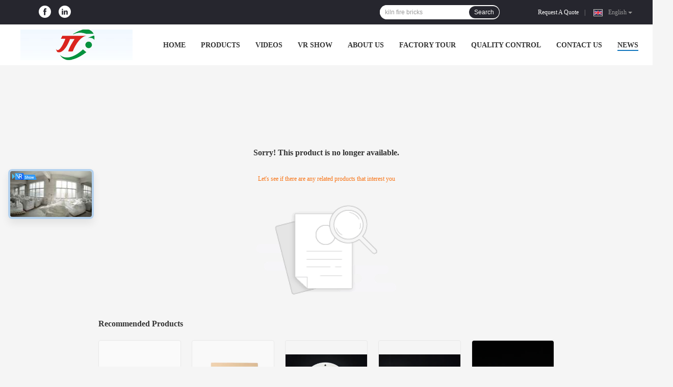

--- FILE ---
content_type: text/html; charset=UTF-8
request_url: https://www.refractorykilnfurniture.com/news/customer-in-pakistan-use-our-cordierite-slabs-for-firing-sanitary-ceramic-62910.html
body_size: 23807
content:
<!DOCTYPE html>
<html lang="en">
<head>
	<meta charset="utf-8">
	<meta http-equiv="X-UA-Compatible" content="IE=edge">
	<meta name="viewport" content="width=device-width, initial-scale=1">
    <title>Sorry! This product is no longer available.</title>
    <meta name="keywords" content="Sorry! This product is no longer available." />
    <meta name="description" content="Sorry! This product is no longer available." />
				<link rel='preload'
					  href=/photo/refractorykilnfurniture/sitetpl/style/common.css?ver=1625793901 as='style'><link type='text/css' rel='stylesheet'
					  href=/photo/refractorykilnfurniture/sitetpl/style/common.css?ver=1625793901 media='all'><style type="text/css">
/*<![CDATA[*/
.consent__cookie {position: fixed;top: 0;left: 0;width: 100%;height: 0%;z-index: 100000;}.consent__cookie_bg {position: fixed;top: 0;left: 0;width: 100%;height: 100%;background: #000;opacity: .6;display: none }.consent__cookie_rel {position: fixed;bottom:0;left: 0;width: 100%;background: #fff;display: -webkit-box;display: -ms-flexbox;display: flex;flex-wrap: wrap;padding: 24px 80px;-webkit-box-sizing: border-box;box-sizing: border-box;-webkit-box-pack: justify;-ms-flex-pack: justify;justify-content: space-between;-webkit-transition: all ease-in-out .3s;transition: all ease-in-out .3s }.consent__close {position: absolute;top: 20px;right: 20px;cursor: pointer }.consent__close svg {fill: #777 }.consent__close:hover svg {fill: #000 }.consent__cookie_box {flex: 1;word-break: break-word;}.consent__warm {color: #777;font-size: 16px;margin-bottom: 12px;line-height: 19px }.consent__title {color: #333;font-size: 20px;font-weight: 600;margin-bottom: 12px;line-height: 23px }.consent__itxt {color: #333;font-size: 14px;margin-bottom: 12px;display: -webkit-box;display: -ms-flexbox;display: flex;-webkit-box-align: center;-ms-flex-align: center;align-items: center }.consent__itxt i {display: -webkit-inline-box;display: -ms-inline-flexbox;display: inline-flex;width: 28px;height: 28px;border-radius: 50%;background: #e0f9e9;margin-right: 8px;-webkit-box-align: center;-ms-flex-align: center;align-items: center;-webkit-box-pack: center;-ms-flex-pack: center;justify-content: center }.consent__itxt svg {fill: #3ca860 }.consent__txt {color: #a6a6a6;font-size: 14px;margin-bottom: 8px;line-height: 17px }.consent__btns {display: -webkit-box;display: -ms-flexbox;display: flex;-webkit-box-orient: vertical;-webkit-box-direction: normal;-ms-flex-direction: column;flex-direction: column;-webkit-box-pack: center;-ms-flex-pack: center;justify-content: center;flex-shrink: 0;}.consent__btn {width: 280px;height: 40px;line-height: 40px;text-align: center;background: #3ca860;color: #fff;border-radius: 4px;margin: 8px 0;-webkit-box-sizing: border-box;box-sizing: border-box;cursor: pointer;font-size:14px}.consent__btn:hover {background: #00823b }.consent__btn.empty {color: #3ca860;border: 1px solid #3ca860;background: #fff }.consent__btn.empty:hover {background: #3ca860;color: #fff }.open .consent__cookie_bg {display: block }.open .consent__cookie_rel {bottom: 0 }@media (max-width: 760px) {.consent__btns {width: 100%;align-items: center;}.consent__cookie_rel {padding: 20px 24px }}.consent__cookie.open {display: block;}.consent__cookie {display: none;}
/*]]>*/
</style>
<script type="text/javascript">
/*<![CDATA[*/
window.isvideotpl = 0;window.detailurl = '';
var cta_cid = 25790;var isShowGuide=0;showGuideColor=0;var company_type = 4;var webim_domain = '';

var colorUrl = '';
var aisearch = 0;
var selfUrl = '';
window.playerReportUrl='/vod/view_count/report';
var query_string = ["News","Detail"];
var g_tp = '';
var customtplcolor = 99701;
window.predomainsub = "";
/*]]>*/
</script>
</head>
<body>
<style>
.f_header_menu_pic_search_2 .select_language dt div:hover,
.f_header_menu_pic_search_2 .select_language dt a:hover
{
        color: #0f75bd;
    /* text-decoration: underline; */
    }
    .f_header_menu_pic_search_2 .select_language dt  div{
        color: #333;
    }
    .f_header_menu_pic_search_2 .select_language dt::before{
        background: none;
    }
    .f_header_menu_pic_search_2 .select_language dt{
        padding-left: 0px;
    }
    .f_header_menu_pic_search_2 .select_language dt.english::before, .f_header_menu_pic_search_2 .select_language_wrap .a.english::before{
            background-position: 0;
    }
    .f_header_menu_pic_search_2 .select_language dt{
        width: 120px;
    }
</style>
<div class="f_header_menu_pic_search_2">
    <div class="top_bg">
        <div class="top">
            <div class="phone">
                                    <div class="iconsapp">
                        <a target="_blank" href="https://www.facebook.com/profile.php?id=100009360489166" title="Yixing City Kam Tai Refractories Co.,ltd Facebook"><svg fill="#0f75bd" class="icon" viewBox="0 0 1024 1024" p-id="11628" width="32" height="32"><path d="M512 0a512 512 0 0 0 0 1024 512 512 0 0 0 0-1024z m121.173333 512H554.666667v284.586667h-117.76V512H379.733333V413.44h57.173334V354.133333c0-61.44 20.48-99.413333 61.44-116.48A139.52 139.52 0 0 1 554.666667 227.413333h89.6v99.413334h-54.186667c-16.213333 0-26.453333 4.266667-31.146667 13.226666a49.493333 49.493333 0 0 0-5.12 29.013334v42.666666h90.453334z" p-id="11629"></path></svg></a>                                                <a target="_blank"  href="https://www.linkedin.com/in/" title="Yixing City Kam Tai Refractories Co.,ltd LinkedIn"><svg fill="#0f75bd" class="icon" viewBox="0 0 1024 1024" p-id="11832" width="32" height="32"> <path d="M512 0a512 512 0 1 0 512 512A512 512 0 0 0 512 0zM372.053333 758.186667h-106.666666v-341.333334h106.666666z m-54.186666-384a52.48 52.48 0 0 1-55.466667-53.333334 53.333333 53.333333 0 0 1 56.746667-55.04 53.333333 53.333333 0 1 1 0 106.666667z m443.733333 384h-106.666667v-190.293334c0-42.666667-15.36-74.666667-54.186666-74.666666a58.453333 58.453333 0 0 0-54.613334 40.106666 74.666667 74.666667 0 0 0-3.413333 26.88v197.973334h-107.093333v-233.813334c0-42.666667 0-78.506667-2.56-109.653333h92.586666l5.12 47.786667h2.133334A122.026667 122.026667 0 0 1 640 407.04c69.973333 0 122.88 46.933333 122.88 148.053333z" p-id="11833"></path>  </svg></a>                                                                    </div>
                                <span id="hourZone" style="display:none"></span>
            </div>

            <!--language-->
                            <div class="top_language">
                    <div class="lan_wrap">
                        <ul class="user">
                            <li class="select_language_wrap">
                                                                <span class="selected">
                                <span id="tranimg"
                                   class="english a">
                                   <img src="[data-uri]"  style="width: 16px; height: 12px; margin-right: 8px; border: 1px solid #ccc;" alt="">
                                    English                                    <span class="arrow"></span>
                                </span>
                            </span>
                                <dl id="p_l" class="select_language">
                                                                            <dt class="english">
                                           <img src="[data-uri]"  style="width: 16px; height: 12px; margin-right: 8px; border: 1px solid #ccc;" alt="">
                                                                                    <a title="English" href="https://www.refractorykilnfurniture.com/news/customer-in-pakistan-use-our-cordierite-slabs-for-firing-sanitary-ceramic-62910.html">English</a>                                        </dt>
                                                                            <dt class="french">
                                           <img src="[data-uri]"  style="width: 16px; height: 12px; margin-right: 8px; border: 1px solid #ccc;" alt="">
                                                                                    <a title="Français" href="https://french.refractorykilnfurniture.com/news/customer-in-pakistan-use-our-cordierite-slabs-for-firing-sanitary-ceramic-62910.html">Français</a>                                        </dt>
                                                                            <dt class="german">
                                           <img src="[data-uri]"  style="width: 16px; height: 12px; margin-right: 8px; border: 1px solid #ccc;" alt="">
                                                                                    <a title="Deutsch" href="https://german.refractorykilnfurniture.com/news/customer-in-pakistan-use-our-cordierite-slabs-for-firing-sanitary-ceramic-62910.html">Deutsch</a>                                        </dt>
                                                                            <dt class="italian">
                                           <img src="[data-uri]"  style="width: 16px; height: 12px; margin-right: 8px; border: 1px solid #ccc;" alt="">
                                                                                    <a title="Italiano" href="https://italian.refractorykilnfurniture.com/news/customer-in-pakistan-use-our-cordierite-slabs-for-firing-sanitary-ceramic-62910.html">Italiano</a>                                        </dt>
                                                                            <dt class="russian">
                                           <img src="[data-uri]"  style="width: 16px; height: 12px; margin-right: 8px; border: 1px solid #ccc;" alt="">
                                                                                    <a title="Русский" href="https://russian.refractorykilnfurniture.com/news/customer-in-pakistan-use-our-cordierite-slabs-for-firing-sanitary-ceramic-62910.html">Русский</a>                                        </dt>
                                                                            <dt class="spanish">
                                           <img src="[data-uri]"  style="width: 16px; height: 12px; margin-right: 8px; border: 1px solid #ccc;" alt="">
                                                                                    <a title="Español" href="https://spanish.refractorykilnfurniture.com/news/customer-in-pakistan-use-our-cordierite-slabs-for-firing-sanitary-ceramic-62910.html">Español</a>                                        </dt>
                                                                            <dt class="portuguese">
                                           <img src="[data-uri]"  style="width: 16px; height: 12px; margin-right: 8px; border: 1px solid #ccc;" alt="">
                                                                                    <a title="Português" href="https://portuguese.refractorykilnfurniture.com/news/customer-in-pakistan-use-our-cordierite-slabs-for-firing-sanitary-ceramic-62910.html">Português</a>                                        </dt>
                                                                            <dt class="dutch">
                                           <img src="[data-uri]"  style="width: 16px; height: 12px; margin-right: 8px; border: 1px solid #ccc;" alt="">
                                                                                    <a title="Nederlandse" href="https://dutch.refractorykilnfurniture.com/news/customer-in-pakistan-use-our-cordierite-slabs-for-firing-sanitary-ceramic-62910.html">Nederlandse</a>                                        </dt>
                                                                            <dt class="greek">
                                           <img src="[data-uri]"  style="width: 16px; height: 12px; margin-right: 8px; border: 1px solid #ccc;" alt="">
                                                                                    <a title="ελληνικά" href="https://greek.refractorykilnfurniture.com/news/customer-in-pakistan-use-our-cordierite-slabs-for-firing-sanitary-ceramic-62910.html">ελληνικά</a>                                        </dt>
                                                                            <dt class="japanese">
                                           <img src="[data-uri]"  style="width: 16px; height: 12px; margin-right: 8px; border: 1px solid #ccc;" alt="">
                                                                                    <a title="日本語" href="https://japanese.refractorykilnfurniture.com/news/customer-in-pakistan-use-our-cordierite-slabs-for-firing-sanitary-ceramic-62910.html">日本語</a>                                        </dt>
                                                                            <dt class="korean">
                                           <img src="[data-uri]"  style="width: 16px; height: 12px; margin-right: 8px; border: 1px solid #ccc;" alt="">
                                                                                    <a title="한국" href="https://korean.refractorykilnfurniture.com/news/customer-in-pakistan-use-our-cordierite-slabs-for-firing-sanitary-ceramic-62910.html">한국</a>                                        </dt>
                                                                            <dt class="arabic">
                                           <img src="[data-uri]"  style="width: 16px; height: 12px; margin-right: 8px; border: 1px solid #ccc;" alt="">
                                                                                    <a title="العربية" href="https://arabic.refractorykilnfurniture.com/news/customer-in-pakistan-use-our-cordierite-slabs-for-firing-sanitary-ceramic-62910.html">العربية</a>                                        </dt>
                                                                            <dt class="hindi">
                                           <img src="[data-uri]"  style="width: 16px; height: 12px; margin-right: 8px; border: 1px solid #ccc;" alt="">
                                                                                    <a title="हिन्दी" href="https://hindi.refractorykilnfurniture.com/news/customer-in-pakistan-use-our-cordierite-slabs-for-firing-sanitary-ceramic-62910.html">हिन्दी</a>                                        </dt>
                                                                            <dt class="turkish">
                                           <img src="[data-uri]"  style="width: 16px; height: 12px; margin-right: 8px; border: 1px solid #ccc;" alt="">
                                                                                    <a title="Türkçe" href="https://turkish.refractorykilnfurniture.com/news/customer-in-pakistan-use-our-cordierite-slabs-for-firing-sanitary-ceramic-62910.html">Türkçe</a>                                        </dt>
                                                                            <dt class="indonesian">
                                           <img src="[data-uri]"  style="width: 16px; height: 12px; margin-right: 8px; border: 1px solid #ccc;" alt="">
                                                                                    <a title="Indonesia" href="https://indonesian.refractorykilnfurniture.com/news/customer-in-pakistan-use-our-cordierite-slabs-for-firing-sanitary-ceramic-62910.html">Indonesia</a>                                        </dt>
                                                                            <dt class="vietnamese">
                                           <img src="[data-uri]"  style="width: 16px; height: 12px; margin-right: 8px; border: 1px solid #ccc;" alt="">
                                                                                    <a title="Tiếng Việt" href="https://vietnamese.refractorykilnfurniture.com/news/customer-in-pakistan-use-our-cordierite-slabs-for-firing-sanitary-ceramic-62910.html">Tiếng Việt</a>                                        </dt>
                                                                            <dt class="thai">
                                           <img src="[data-uri]"  style="width: 16px; height: 12px; margin-right: 8px; border: 1px solid #ccc;" alt="">
                                                                                    <a title="ไทย" href="https://thai.refractorykilnfurniture.com/news/customer-in-pakistan-use-our-cordierite-slabs-for-firing-sanitary-ceramic-62910.html">ไทย</a>                                        </dt>
                                                                            <dt class="bengali">
                                           <img src="[data-uri]"  style="width: 16px; height: 12px; margin-right: 8px; border: 1px solid #ccc;" alt="">
                                                                                    <a title="বাংলা" href="https://bengali.refractorykilnfurniture.com/news/customer-in-pakistan-use-our-cordierite-slabs-for-firing-sanitary-ceramic-62910.html">বাংলা</a>                                        </dt>
                                                                            <dt class="persian">
                                           <img src="[data-uri]"  style="width: 16px; height: 12px; margin-right: 8px; border: 1px solid #ccc;" alt="">
                                                                                    <a title="فارسی" href="https://persian.refractorykilnfurniture.com/news/customer-in-pakistan-use-our-cordierite-slabs-for-firing-sanitary-ceramic-62910.html">فارسی</a>                                        </dt>
                                                                            <dt class="polish">
                                           <img src="[data-uri]"  style="width: 16px; height: 12px; margin-right: 8px; border: 1px solid #ccc;" alt="">
                                                                                    <a title="Polski" href="https://polish.refractorykilnfurniture.com/news/customer-in-pakistan-use-our-cordierite-slabs-for-firing-sanitary-ceramic-62910.html">Polski</a>                                        </dt>
                                                                    </dl>
                            </li>
                        </ul>
                        <div class="clearfix"></div>
                    </div>
                </div>
                        <!--inquiry-->
            <div class="top_link"><a target="_blank" rel="nofollow" title="Quote" href="/contactnow.html">Request A Quote</a>                |
            </div>

            <div class="header-search">
                <form action="" method=""  onsubmit="return requestWidget(this,'');">
                    <input autocomplete="off" disableautocomplete="" type="text" name="keyword"
                           id = "f_header_menu_pic_search_2_input"
                           value=""
                           placeholder = "What are you looking for"
                        >

                    <button type="submit">Search</button>
                </form>
            </div>
            <div class="clearfix"></div>
        </div>
    </div>


    <!--菜单-->
    <div class="menu_bor">
        <div class="menu">
            <div class="logo"><a title="Yixing City Kam Tai Refractories Co.,ltd" href="//www.refractorykilnfurniture.com"><img onerror="$(this).parent().hide();" src="/logo.gif" alt="Yixing City Kam Tai Refractories Co.,ltd" /></a></div>
            <ul class="menu_list">
                                <li id="headHome" >
                <a target="_self" title="" href="/">Home</a>                </li>
                                <li id="productLi" class="nav">
                <a target="_self" title="" href="/products.html">Products</a>                </li>
                                <li id="videoLi" >
                <a target="_self" title="" href="/video.html">Videos</a>                </li>
                                <li id="" >
                <a target="_blank" title="" href="/vr.html">VR Show</a>                </li>
                                <li id="headAboutUs" >
                <a target="_self" title="" href="/aboutus.html">About Us</a>                </li>
                                <li id="headFactorytour" >
                <a target="_self" title="" href="/factory.html">Factory Tour</a>                </li>
                                <li id="headQualityControl" >
                <a target="_self" title="" href="/quality.html">Quality Control</a>                </li>
                                <li id="headContactUs" >
                <a target="_self" title="" href="/contactus.html">Contact Us</a>                </li>
                                <li id="headNewsList" >
                <a target="_self" title="" href="/news.html">News</a>                </li>
                                <li id="headCasesList" >
                <a target="_self" title="" href="/cases.html">Cases</a>                </li>
                                                    <li>
                        <a href="http://www.refractorykilnfurniture.com/news.html" target="_blank"
                           rel="nofollow">
                            Company News                        </a>
                    </li>
                                                <div class="clearfix"></div>
            </ul>
        </div>
    </div>

</div>

<!--tag word-->

<script>
        var arr = ["ceramic kiln furniture","silicon carbide plate","silicon carbide shelves","industrial pizza stone","oven baking stone","cordierite pizza stone","gas stove burner plates","infrared ceramic honeycomb","stove top burner plates","refractory kiln shelves","heat resistant shelf","cordierite kiln furniture","ceramic saggers","refractory box","sintering trays","porous ceramic disc","alumina ceramic tube","porous alumina plate","high temp fire brick","kiln fire bricks","mullite insulating brick","silicon carbide kiln furniture","silicon carbide ceramic","silicon carbide tube","zirconia ceramic tube","zirconia ceramic piston","zirconia ceramic rod","sintered glass crucible","alumina ceramic crucible","metal melting crucible"];
    var index = Math.floor((Math.random()*arr.length));
    document.getElementById("f_header_menu_pic_search_2_input").setAttribute("placeholder",arr[index]);
    </script>


    <script>
        var show_f_header_main_dealZoneHour = true;
    </script>

<script>
    if (window.addEventListener) {
        window.addEventListener("load", function () {
            f_headmenucur();
            if (typeof query_string != "undefined" && query_string != "") {
                if (query_string[0] == "Blog") {
                    $(".menu_list").find("li").removeClass("cur");
                    $("#headBlog").addClass("cur")
                }
            }
            if ((typeof (show_f_header_main_dealZoneHour) != "undefined") && show_f_header_main_dealZoneHour) {
                f_header_main_dealZoneHour(
                    "00",
                    "9",
                    "00",
                    "17",
                    "86-510-87997800",
                    "86-183-515-08304");
            }
        }, false);
    } else {
        window.attachEvent("onload", function () {
            f_headmenucur();
            if (typeof query_string != "undefined" && query_string != "") {
                if (query_string[0] == "Blog") {
                    $(".menu_list").find("li").removeClass("cur");
                    $("#headBlog").addClass("cur")
                }
            }
            if ((typeof (show_f_header_main_dealZoneHour) != "undefined") && show_f_header_main_dealZoneHour) {
                f_header_main_dealZoneHour(
                    "00",
                    "9",
                    "00",
                    "17",
                    "86-510-87997800",
                    "86-183-515-08304");
            }
        });
    }
</script><div class="cont_main_box cont_main_box5">
    <style>
    .main-content {
      margin: 40px auto;
      width:895px;
      font-family: 'Roboto';
      margin-top: 160px;
    }
    .main-tit {
      font-size: 16px;
      color: #333;
      text-align: center;
      font-weight: bold;
    }
    .main-subtit {
      color: #f87416;
      text-align: center;
      margin-top: 30px;
    }
    .main-img-box {
      margin-top: 40px;
      margin-bottom: 40px;
      height: 184px;
      text-align: center;
    }
    .main-img-box img {
      height: 100%;
    }
    .pro-wrap {
      margin-top: 20px;
    }
    .pro-wrap .reco-tit {
      font-size: 16px;
      color: #333;

      font-weight: bold;
    }
    .pro-wrap .pro-box {
      margin-top: 20px;
      overflow: hidden;
    }
    .pro-wrap .pro-item {
      float: left;
      width: 162px;
      margin-right: 21px;
      margin-bottom: 21px;
    }
    .pro-wrap .pro-item:nth-child(5n) {
      margin-right: 0;
    }
    .pro-wrap .pro-item .pro-img {
      height: 160px;
      
      border: 1px solid rgba(232, 232, 232, 1);
      border-radius: 4px;
    }
    .pro-wrap .pro-item .pro-img img {
      width: 100%;
      height: 100%;
      object-fit: contain;
      border-radius: 4px;
    }
    .pro-text {
      margin-top: 8px;
    }
    .pro-text h2 {
      margin: 0;
      padding: 0;
      line-height: 18px;
      height: 54px;
    }
    .pro-text h2 a {
      color: #333;
      font-size: 12px;
      text-decoration: none;
      display: -webkit-box;
    -webkit-box-orient: vertical;
    text-overflow: ellipsis;
    overflow: hidden;
    -webkit-line-clamp: 3;
    font-family: 'Roboto';
    }
    .pro-text h2 a:hover {
      text-decoration: underline;
    }
  </style>
  <div class="main-content">
  <h1 class="main-tit">Sorry! This product is no longer available.</h1>
	<div class="main-subtit">Let's see if there are any related products that interest you</div>
	<div class="main-img-box">
		<img src="/images/p_nosearch.png" alt="product is no longer available.">
	</div>
    <div class="pro-wrap">
      <div class="reco-tit">Recommended Products</div>
      <div class="pro-box">
              <div class="pro-item">
          <div class="pro-img">
          <a title="Melting Point 1840 to 1850 degrees Celsius Mullite ceramic used in kiln furniture thermal conductivity 3.5 to 4.5 W per meter Kelvin"
            href="/sale-54475338-melting-point-1840-to-1850-degrees-celsius-mullite-ceramic-used-in-kiln-furniture-thermal-conductivi.html"
            ><img
            alt="Melting Point 1840 to 1850 degrees Celsius Mullite ceramic used in kiln furniture thermal conductivity 3.5 to 4.5 W per meter Kelvin"
            class="lazyi"
            src="/photo/pt212253383-melting_point_1840_to_1850_degrees_celsius_mullite_ceramic_used_in_kiln_furniture_thermal_conductivity_3_5_to_4_5_w_per_meter_kelvin.jpg"
        /></a>
          </div>
          <div class="pro-text">
            <h2><a title="Melting Point 1840 to 1850 degrees Celsius Mullite ceramic used in kiln furniture thermal conductivity 3.5 to 4.5 W per meter Kelvin"
            href="/sale-54475338-melting-point-1840-to-1850-degrees-celsius-mullite-ceramic-used-in-kiln-furniture-thermal-conductivi.html"
            > Melting Point 1840 to 1850 degrees Celsius Mullite ceramic used in kiln furniture thermal conductivity 3.5 to 4.5 W per meter Kelvin</a>
            </h2>
          </div>
        </div>
              <div class="pro-item">
          <div class="pro-img">
          <a title="Thermal Shock Resistance 250 High Temperature Mullite Ceramic Engineered for Durable Performance in Extreme Thermal Environments"
            href="/sale-54475328-thermal-shock-resistance-250-high-temperature-mullite-ceramic-engineered-for-durable-performance-in-.html"
            ><img
            alt="Thermal Shock Resistance 250 High Temperature Mullite Ceramic Engineered for Durable Performance in Extreme Thermal Environments"
            class="lazyi"
            src="/photo/pt212253322-thermal_shock_resistance_250_high_temperature_mullite_ceramic_engineered_for_durable_performance_in_extreme_thermal_environments.jpg"
        /></a>
          </div>
          <div class="pro-text">
            <h2><a title="Thermal Shock Resistance 250 High Temperature Mullite Ceramic Engineered for Durable Performance in Extreme Thermal Environments"
            href="/sale-54475328-thermal-shock-resistance-250-high-temperature-mullite-ceramic-engineered-for-durable-performance-in-.html"
            > Thermal Shock Resistance 250 High Temperature Mullite Ceramic Engineered for Durable Performance in Extreme Thermal Environments</a>
            </h2>
          </div>
        </div>
              <div class="pro-item">
          <div class="pro-img">
          <a title="Wear Resistance Zirconium Ceramic Oxide Containing 47 Percent Translucent Designed for Heavy Duty Parts and Engineering"
            href="/sale-54446079-wear-resistance-zirconium-ceramic-oxide-containing-47-percent-translucent-designed-for-heavy-duty-pa.html"
            ><img
            alt="Wear Resistance Zirconium Ceramic Oxide Containing 47 Percent Translucent Designed for Heavy Duty Parts and Engineering"
            class="lazyi"
            src="/photo/pt211974362-wear_resistance_zirconium_ceramic_oxide_containing_47_percent_translucent_designed_for_heavy_duty_parts_and_engineering.jpg"
        /></a>
          </div>
          <div class="pro-text">
            <h2><a title="Wear Resistance Zirconium Ceramic Oxide Containing 47 Percent Translucent Designed for Heavy Duty Parts and Engineering"
            href="/sale-54446079-wear-resistance-zirconium-ceramic-oxide-containing-47-percent-translucent-designed-for-heavy-duty-pa.html"
            > Wear Resistance Zirconium Ceramic Oxide Containing 47 Percent Translucent Designed for Heavy Duty Parts and Engineering</a>
            </h2>
          </div>
        </div>
              <div class="pro-item">
          <div class="pro-img">
          <a title="Zirconium Oxide Ceramic Customized Size Processed by Imesicore Machine Ensuring Consistent and Performance"
            href="/sale-54446080-zirconium-oxide-ceramic-customized-size-processed-by-imesicore-machine-ensuring-consistent-and-perfo.html"
            ><img
            alt="Zirconium Oxide Ceramic Customized Size Processed by Imesicore Machine Ensuring Consistent and Performance"
            class="lazyi"
            src="/photo/pt211974341-zirconium_oxide_ceramic_customized_size_processed_by_imesicore_machine_ensuring_consistent_and_performance.jpg"
        /></a>
          </div>
          <div class="pro-text">
            <h2><a title="Zirconium Oxide Ceramic Customized Size Processed by Imesicore Machine Ensuring Consistent and Performance"
            href="/sale-54446080-zirconium-oxide-ceramic-customized-size-processed-by-imesicore-machine-ensuring-consistent-and-perfo.html"
            > Zirconium Oxide Ceramic Customized Size Processed by Imesicore Machine Ensuring Consistent and Performance</a>
            </h2>
          </div>
        </div>
              <div class="pro-item">
          <div class="pro-img">
          <a title="Rectangular Refractory Saggar Customize White Or Yellow Models Engineered For Long Term In High Temperature Environments"
            href="/sale-54441441-rectangular-refractory-saggar-customize-white-or-yellow-models-engineered-for-long-term-in-high-temp.html"
            ><img
            alt="Rectangular Refractory Saggar Customize White Or Yellow Models Engineered For Long Term In High Temperature Environments"
            class="lazyi"
            src="/photo/pt211974339-rectangular_refractory_saggar_customize_white_or_yellow_models_engineered_for_long_term_in_high_temperature_environments.jpg"
        /></a>
          </div>
          <div class="pro-text">
            <h2><a title="Rectangular Refractory Saggar Customize White Or Yellow Models Engineered For Long Term In High Temperature Environments"
            href="/sale-54441441-rectangular-refractory-saggar-customize-white-or-yellow-models-engineered-for-long-term-in-high-temp.html"
            > Rectangular Refractory Saggar Customize White Or Yellow Models Engineered For Long Term In High Temperature Environments</a>
            </h2>
          </div>
        </div>
              <div class="pro-item">
          <div class="pro-img">
          <a title="Smooth surface refractory sagger ensuring long time durability suitable for glass melting and ceramic firing environments"
            href="/sale-54441439-smooth-surface-refractory-sagger-ensuring-long-time-durability-suitable-for-glass-melting-and-cerami.html"
            ><img
            alt="Smooth surface refractory sagger ensuring long time durability suitable for glass melting and ceramic firing environments"
            class="lazyi"
            src="/photo/pt211974323-smooth_surface_refractory_sagger_ensuring_long_time_durability_suitable_for_glass_melting_and_ceramic_firing_environments.jpg"
        /></a>
          </div>
          <div class="pro-text">
            <h2><a title="Smooth surface refractory sagger ensuring long time durability suitable for glass melting and ceramic firing environments"
            href="/sale-54441439-smooth-surface-refractory-sagger-ensuring-long-time-durability-suitable-for-glass-melting-and-cerami.html"
            > Smooth surface refractory sagger ensuring long time durability suitable for glass melting and ceramic firing environments</a>
            </h2>
          </div>
        </div>
              <div class="pro-item">
          <div class="pro-img">
          <a title="Tensile Strength 200 to 400 MPa Aluminum Oxide Ceramic Featuring Youngs Modulus 200 to 400 GPa and Compressive Strength Above 3000 MPa for Heavy Industrial"
            href="/sale-54433468-tensile-strength-200-to-400-mpa-aluminum-oxide-ceramic-featuring-youngs-modulus-200-to-400-gpa-and-c.html"
            ><img
            alt="Tensile Strength 200 to 400 MPa Aluminum Oxide Ceramic Featuring Youngs Modulus 200 to 400 GPa and Compressive Strength Above 3000 MPa for Heavy Industrial"
            class="lazyi"
            src="/photo/pt211834947-tensile_strength_200_to_400_mpa_aluminum_oxide_ceramic_featuring_youngs_modulus_200_to_400_gpa_and_compressive_strength_above_3000_mpa_for_heavy_industrial.jpg"
        /></a>
          </div>
          <div class="pro-text">
            <h2><a title="Tensile Strength 200 to 400 MPa Aluminum Oxide Ceramic Featuring Youngs Modulus 200 to 400 GPa and Compressive Strength Above 3000 MPa for Heavy Industrial"
            href="/sale-54433468-tensile-strength-200-to-400-mpa-aluminum-oxide-ceramic-featuring-youngs-modulus-200-to-400-gpa-and-c.html"
            > Tensile Strength 200 to 400 MPa Aluminum Oxide Ceramic Featuring Youngs Modulus 200 to 400 GPa and Compressive Strength Above 3000 MPa for Heavy Industrial</a>
            </h2>
          </div>
        </div>
              <div class="pro-item">
          <div class="pro-img">
          <a title="Insulation Resistance Greater Than 1012 Ohm-cm Alumina Ceramic Aluminum Oxide Ceramic Material for Electrical Applications"
            href="/sale-54433451-insulation-resistance-greater-than-1012-ohm-cm-alumina-ceramic-aluminum-oxide-ceramic-material-for-e.html"
            ><img
            alt="Insulation Resistance Greater Than 1012 Ohm-cm Alumina Ceramic Aluminum Oxide Ceramic Material for Electrical Applications"
            class="lazyi"
            src="/photo/pt211834666-insulation_resistance_greater_than_1012_ohm_cm_alumina_ceramic_aluminum_oxide_ceramic_material_for_electrical_applications.jpg"
        /></a>
          </div>
          <div class="pro-text">
            <h2><a title="Insulation Resistance Greater Than 1012 Ohm-cm Alumina Ceramic Aluminum Oxide Ceramic Material for Electrical Applications"
            href="/sale-54433451-insulation-resistance-greater-than-1012-ohm-cm-alumina-ceramic-aluminum-oxide-ceramic-material-for-e.html"
            > Insulation Resistance Greater Than 1012 Ohm-cm Alumina Ceramic Aluminum Oxide Ceramic Material for Electrical Applications</a>
            </h2>
          </div>
        </div>
              <div class="pro-item">
          <div class="pro-img">
          <a title="Density 3.75 to 3.9 grams per cubic centimeter Alumina ceramic featuring Poissons Ratio 0.25 suitable for cutting tools and electronic substrates"
            href="/sale-54428015-density-3-75-to-3-9-grams-per-cubic-centimeter-alumina-ceramic-featuring-poissons-ratio-0-25-suitabl.html"
            ><img
            alt="Density 3.75 to 3.9 grams per cubic centimeter Alumina ceramic featuring Poissons Ratio 0.25 suitable for cutting tools and electronic substrates"
            class="lazyi"
            src="/photo/pt211743870-density_3_75_to_3_9_grams_per_cubic_centimeter_alumina_ceramic_featuring_poissons_ratio_0_25_suitable_for_cutting_tools_and_electronic_substrates.jpg"
        /></a>
          </div>
          <div class="pro-text">
            <h2><a title="Density 3.75 to 3.9 grams per cubic centimeter Alumina ceramic featuring Poissons Ratio 0.25 suitable for cutting tools and electronic substrates"
            href="/sale-54428015-density-3-75-to-3-9-grams-per-cubic-centimeter-alumina-ceramic-featuring-poissons-ratio-0-25-suitabl.html"
            > Density 3.75 to 3.9 grams per cubic centimeter Alumina ceramic featuring Poissons Ratio 0.25 suitable for cutting tools and electronic substrates</a>
            </h2>
          </div>
        </div>
              <div class="pro-item">
          <div class="pro-img">
          <a title="Porosity Typically Less Than 15 Percent High Temperature Mullite Ceramic Suitable For Industrial Applications With Hardness 7 To 8 Mohs"
            href="/sale-54411236-porosity-typically-less-than-15-percent-high-temperature-mullite-ceramic-suitable-for-industrial-app.html"
            ><img
            alt="Porosity Typically Less Than 15 Percent High Temperature Mullite Ceramic Suitable For Industrial Applications With Hardness 7 To 8 Mohs"
            class="lazyi"
            src="/photo/pt211501821-porosity_typically_less_than_15_percent_high_temperature_mullite_ceramic_suitable_for_industrial_applications_with_hardness_7_to_8_mohs.jpg"
        /></a>
          </div>
          <div class="pro-text">
            <h2><a title="Porosity Typically Less Than 15 Percent High Temperature Mullite Ceramic Suitable For Industrial Applications With Hardness 7 To 8 Mohs"
            href="/sale-54411236-porosity-typically-less-than-15-percent-high-temperature-mullite-ceramic-suitable-for-industrial-app.html"
            > Porosity Typically Less Than 15 Percent High Temperature Mullite Ceramic Suitable For Industrial Applications With Hardness 7 To 8 Mohs</a>
            </h2>
          </div>
        </div>
              <div class="pro-item">
          <div class="pro-img">
          <a title="Thermal Shock Resistance 250 Mullite Ceramic Chemical Composition 3Al2O3 2SiO2 Hardness 7 8 Mohs Durable Industrial Material"
            href="/sale-54411237-thermal-shock-resistance-250-mullite-ceramic-chemical-composition-3al2o3-2sio2-hardness-7-8-mohs-dur.html"
            ><img
            alt="Thermal Shock Resistance 250 Mullite Ceramic Chemical Composition 3Al2O3 2SiO2 Hardness 7 8 Mohs Durable Industrial Material"
            class="lazyi"
            src="/photo/pt211501754-thermal_shock_resistance_250_mullite_ceramic_chemical_composition_3al2o3_2sio2_hardness_7_8_mohs_durable_industrial_material.jpg"
        /></a>
          </div>
          <div class="pro-text">
            <h2><a title="Thermal Shock Resistance 250 Mullite Ceramic Chemical Composition 3Al2O3 2SiO2 Hardness 7 8 Mohs Durable Industrial Material"
            href="/sale-54411237-thermal-shock-resistance-250-mullite-ceramic-chemical-composition-3al2o3-2sio2-hardness-7-8-mohs-dur.html"
            > Thermal Shock Resistance 250 Mullite Ceramic Chemical Composition 3Al2O3 2SiO2 Hardness 7 8 Mohs Durable Industrial Material</a>
            </h2>
          </div>
        </div>
              <div class="pro-item">
          <div class="pro-img">
          <a title="Cordierite mullite Cordierite Kiln Shelves Square Unglazed Surface Durable Heat Resistant Shelves for Professional Kiln"
            href="/sale-54410333-cordierite-mullite-cordierite-kiln-shelves-square-unglazed-surface-durable-heat-resistant-shelves-fo.html"
            ><img
            alt="Cordierite mullite Cordierite Kiln Shelves Square Unglazed Surface Durable Heat Resistant Shelves for Professional Kiln"
            class="lazyi"
            src="/photo/pt211496488-cordierite_mullite_cordierite_kiln_shelves_square_unglazed_surface_durable_heat_resistant_shelves_for_professional_kiln.jpg"
        /></a>
          </div>
          <div class="pro-text">
            <h2><a title="Cordierite mullite Cordierite Kiln Shelves Square Unglazed Surface Durable Heat Resistant Shelves for Professional Kiln"
            href="/sale-54410333-cordierite-mullite-cordierite-kiln-shelves-square-unglazed-surface-durable-heat-resistant-shelves-fo.html"
            > Cordierite mullite Cordierite Kiln Shelves Square Unglazed Surface Durable Heat Resistant Shelves for Professional Kiln</a>
            </h2>
          </div>
        </div>
              <div class="pro-item">
          <div class="pro-img">
          <a title="White Cordierite mullite kiln shelves kiln firing shelves engineered for enhanced thermal shock resistance and longevity"
            href="/sale-54410326-white-cordierite-mullite-kiln-shelves-kiln-firing-shelves-engineered-for-enhanced-thermal-shock-resi.html"
            ><img
            alt="White Cordierite mullite kiln shelves kiln firing shelves engineered for enhanced thermal shock resistance and longevity"
            class="lazyi"
            src="/photo/pt211496470-white_cordierite_mullite_kiln_shelves_kiln_firing_shelves_engineered_for_enhanced_thermal_shock_resistance_and_longevity.jpg"
        /></a>
          </div>
          <div class="pro-text">
            <h2><a title="White Cordierite mullite kiln shelves kiln firing shelves engineered for enhanced thermal shock resistance and longevity"
            href="/sale-54410326-white-cordierite-mullite-kiln-shelves-kiln-firing-shelves-engineered-for-enhanced-thermal-shock-resi.html"
            > White Cordierite mullite kiln shelves kiln firing shelves engineered for enhanced thermal shock resistance and longevity</a>
            </h2>
          </div>
        </div>
              <div class="pro-item">
          <div class="pro-img">
          <a title="Thermal Expansion 8.9 X 10-6 K Aluminum Oxide Ceramic Dielectric Strength 18-20 KV mm Poissons Ratio 0.25 Ideal for Industrial"
            href="/sale-54408761-thermal-expansion-8-9-x-10-6-k-aluminum-oxide-ceramic-dielectric-strength-18-20-kv-mm-poissons-ratio.html"
            ><img
            alt="Thermal Expansion 8.9 X 10-6 K Aluminum Oxide Ceramic Dielectric Strength 18-20 KV mm Poissons Ratio 0.25 Ideal for Industrial"
            class="lazyi"
            src="/photo/pt211490093-thermal_expansion_8_9_x_10_6_k_aluminum_oxide_ceramic_dielectric_strength_18_20_kv_mm_poissons_ratio_0_25_ideal_for_industrial.jpg"
        /></a>
          </div>
          <div class="pro-text">
            <h2><a title="Thermal Expansion 8.9 X 10-6 K Aluminum Oxide Ceramic Dielectric Strength 18-20 KV mm Poissons Ratio 0.25 Ideal for Industrial"
            href="/sale-54408761-thermal-expansion-8-9-x-10-6-k-aluminum-oxide-ceramic-dielectric-strength-18-20-kv-mm-poissons-ratio.html"
            > Thermal Expansion 8.9 X 10-6 K Aluminum Oxide Ceramic Dielectric Strength 18-20 KV mm Poissons Ratio 0.25 Ideal for Industrial</a>
            </h2>
          </div>
        </div>
              <div class="pro-item">
          <div class="pro-img">
          <a title="Thermal Conductivity 25-35 WmK Alumina Ceramic Material Suitable for Industrial Applications and Electrical Insulation"
            href="/sale-54408759-thermal-conductivity-25-35-wmk-alumina-ceramic-material-suitable-for-industrial-applications-and-ele.html"
            ><img
            alt="Thermal Conductivity 25-35 WmK Alumina Ceramic Material Suitable for Industrial Applications and Electrical Insulation"
            class="lazyi"
            src="/photo/pt211490089-thermal_conductivity_25_35_wmk_alumina_ceramic_material_suitable_for_industrial_applications_and_electrical_insulation.jpg"
        /></a>
          </div>
          <div class="pro-text">
            <h2><a title="Thermal Conductivity 25-35 WmK Alumina Ceramic Material Suitable for Industrial Applications and Electrical Insulation"
            href="/sale-54408759-thermal-conductivity-25-35-wmk-alumina-ceramic-material-suitable-for-industrial-applications-and-ele.html"
            > Thermal Conductivity 25-35 WmK Alumina Ceramic Material Suitable for Industrial Applications and Electrical Insulation</a>
            </h2>
          </div>
        </div>
              <div class="pro-item">
          <div class="pro-img">
          <a title="1400 degrees Celsius Mullite Ceramic Density 3.1 to 3.2 G per cubic centimeter Ideal Material for Industrial Thermal Insulation"
            href="/sale-54403895-1400-degrees-celsius-mullite-ceramic-density-3-1-to-3-2-g-per-cubic-centimeter-ideal-material-for-in.html"
            ><img
            alt="1400 degrees Celsius Mullite Ceramic Density 3.1 to 3.2 G per cubic centimeter Ideal Material for Industrial Thermal Insulation"
            class="lazyi"
            src="/photo/pt211468174-1400_degrees_celsius_mullite_ceramic_density_3_1_to_3_2_g_per_cubic_centimeter_ideal_material_for_industrial_thermal_insulation.jpg"
        /></a>
          </div>
          <div class="pro-text">
            <h2><a title="1400 degrees Celsius Mullite Ceramic Density 3.1 to 3.2 G per cubic centimeter Ideal Material for Industrial Thermal Insulation"
            href="/sale-54403895-1400-degrees-celsius-mullite-ceramic-density-3-1-to-3-2-g-per-cubic-centimeter-ideal-material-for-in.html"
            > 1400 degrees Celsius Mullite Ceramic Density 3.1 to 3.2 G per cubic centimeter Ideal Material for Industrial Thermal Insulation</a>
            </h2>
          </div>
        </div>
              <div class="pro-item">
          <div class="pro-img">
          <a title="Mullite Ceramic High Temperature Mullite Ceramic White To Light Brown Ideal For High Temperature Industrial Applications"
            href="/sale-54403887-mullite-ceramic-high-temperature-mullite-ceramic-white-to-light-brown-ideal-for-high-temperature-ind.html"
            ><img
            alt="Mullite Ceramic High Temperature Mullite Ceramic White To Light Brown Ideal For High Temperature Industrial Applications"
            class="lazyi"
            src="/photo/pt211468034-mullite_ceramic_high_temperature_mullite_ceramic_white_to_light_brown_ideal_for_high_temperature_industrial_applications.jpg"
        /></a>
          </div>
          <div class="pro-text">
            <h2><a title="Mullite Ceramic High Temperature Mullite Ceramic White To Light Brown Ideal For High Temperature Industrial Applications"
            href="/sale-54403887-mullite-ceramic-high-temperature-mullite-ceramic-white-to-light-brown-ideal-for-high-temperature-ind.html"
            > Mullite Ceramic High Temperature Mullite Ceramic White To Light Brown Ideal For High Temperature Industrial Applications</a>
            </h2>
          </div>
        </div>
              <div class="pro-item">
          <div class="pro-img">
          <a title="Thermal Conductivity 3.5 to 4.5 W per meter Kelvin Mullite ceramic for high temperature applications and excellent thermal stability"
            href="/sale-54373244-thermal-conductivity-3-5-to-4-5-w-per-meter-kelvin-mullite-ceramic-for-high-temperature-applications.html"
            ><img
            alt="Thermal Conductivity 3.5 to 4.5 W per meter Kelvin Mullite ceramic for high temperature applications and excellent thermal stability"
            class="lazyi"
            src="/photo/pt211293155-thermal_conductivity_3_5_to_4_5_w_per_meter_kelvin_mullite_ceramic_for_high_temperature_applications_and_excellent_thermal_stability.jpg"
        /></a>
          </div>
          <div class="pro-text">
            <h2><a title="Thermal Conductivity 3.5 to 4.5 W per meter Kelvin Mullite ceramic for high temperature applications and excellent thermal stability"
            href="/sale-54373244-thermal-conductivity-3-5-to-4-5-w-per-meter-kelvin-mullite-ceramic-for-high-temperature-applications.html"
            > Thermal Conductivity 3.5 to 4.5 W per meter Kelvin Mullite ceramic for high temperature applications and excellent thermal stability</a>
            </h2>
          </div>
        </div>
              <div class="pro-item">
          <div class="pro-img">
          <a title="Dielectric Constant 6 to 7 Advanced Mullite Ceramic Material Offering High Thermal Shock Resistance and Mechanical Strength for Industrial"
            href="/sale-54373252-dielectric-constant-6-to-7-advanced-mullite-ceramic-material-offering-high-thermal-shock-resistance-.html"
            ><img
            alt="Dielectric Constant 6 to 7 Advanced Mullite Ceramic Material Offering High Thermal Shock Resistance and Mechanical Strength for Industrial"
            class="lazyi"
            src="/photo/pt211293144-dielectric_constant_6_to_7_advanced_mullite_ceramic_material_offering_high_thermal_shock_resistance_and_mechanical_strength_for_industrial.jpg"
        /></a>
          </div>
          <div class="pro-text">
            <h2><a title="Dielectric Constant 6 to 7 Advanced Mullite Ceramic Material Offering High Thermal Shock Resistance and Mechanical Strength for Industrial"
            href="/sale-54373252-dielectric-constant-6-to-7-advanced-mullite-ceramic-material-offering-high-thermal-shock-resistance-.html"
            > Dielectric Constant 6 to 7 Advanced Mullite Ceramic Material Offering High Thermal Shock Resistance and Mechanical Strength for Industrial</a>
            </h2>
          </div>
        </div>
              <div class="pro-item">
          <div class="pro-img">
          <a title="Chemical Composition 3Al2O3 2SiO2 High Temperature Mullite Ceramic Thermal Shock Resistance 250 Ideal for Industrial Applications"
            href="/sale-54373239-chemical-composition-3al2o3-2sio2-high-temperature-mullite-ceramic-thermal-shock-resistance-250-idea.html"
            ><img
            alt="Chemical Composition 3Al2O3 2SiO2 High Temperature Mullite Ceramic Thermal Shock Resistance 250 Ideal for Industrial Applications"
            class="lazyi"
            src="/photo/pt211293137-chemical_composition_3al2o3_2sio2_high_temperature_mullite_ceramic_thermal_shock_resistance_250_ideal_for_industrial_applications.jpg"
        /></a>
          </div>
          <div class="pro-text">
            <h2><a title="Chemical Composition 3Al2O3 2SiO2 High Temperature Mullite Ceramic Thermal Shock Resistance 250 Ideal for Industrial Applications"
            href="/sale-54373239-chemical-composition-3al2o3-2sio2-high-temperature-mullite-ceramic-thermal-shock-resistance-250-idea.html"
            > Chemical Composition 3Al2O3 2SiO2 High Temperature Mullite Ceramic Thermal Shock Resistance 250 Ideal for Industrial Applications</a>
            </h2>
          </div>
        </div>
        
      </div>
    </div>
  </div></div>
<div style="background-color:#2D2D2D;">
<div class="f_footer_three_news_simp">
    <div class="news">
        <div class="news_title">About</div>

                    <ul class="lists-item">
                                    <li> <a target="_blank" title="" href="/aboutus.html">About Us</a></li>
                                    <li> <a target="_blank" title="" href="/factory.html">Factory Tour</a></li>
                                    <li> <a target="_blank" title="" href="/quality.html">Quality Control</a></li>
                                    <li> <a target="_blank" title="" href="/contactus.html">Contact Us</a></li>
                                    <li> <a target="_blank" title="" href="/news.html">News</a></li>
                                    <li> <a target="_blank" title="" href="/sitemap.html">Sitemap</a></li>
                            </ul>

    </div>
    <div class="contact">
                            <dl>
                                            <dt><h2><a title="China Silicon Carbide Beams" href="/supplier-230074-silicon-carbide-beams">Silicon Carbide Beams</a></h2></dt>
                                                    <dd>
                                <h2><a title="China Sintered - Alpha High Strength Ceramic Beams , Black Silicon Carbide Tube" href="/sale-10036040-sintered-alpha-high-strength-ceramic-beams-black-silicon-carbide-tube.html">Sintered - Alpha High Strength Ceramic Beams , Black Silicon Carbide Tube</a></h2>
                            </dd>
                                                    <dd>
                                <h2><a title="China Reaction Bonded Silicon Carbide Beams High Strength For Kiln Furniture SGS Certification" href="/sale-10036018-reaction-bonded-silicon-carbide-beams-high-strength-for-kiln-furniture-sgs-certification.html">Reaction Bonded Silicon Carbide Beams High Strength For Kiln Furniture SGS Certification</a></h2>
                            </dd>
                                                    <dd>
                                <h2><a title="China Corrosion Resistance Sisic Beam , Refractory Kiln Furniture For Shuttle Kiln" href="/sale-10036022-corrosion-resistance-sisic-beam-refractory-kiln-furniture-for-shuttle-kiln.html">Corrosion Resistance Sisic Beam , Refractory Kiln Furniture For Shuttle Kiln</a></h2>
                            </dd>
                                                            </dl>
                            <dl>
                                            <dt><h2><a title="China Silicon Carbide Kiln Shelves" href="/supplier-229922-silicon-carbide-kiln-shelves">Silicon Carbide Kiln Shelves</a></h2></dt>
                                                    <dd>
                                <h2><a title="China High Temperature Silicon Carbide Kiln Shelves Refractory Batts For Kiln Furniture" href="/sale-10018521-high-temperature-silicon-carbide-kiln-shelves-refractory-batts-for-kiln-furniture.html">High Temperature Silicon Carbide Kiln Shelves Refractory Batts For Kiln Furniture</a></h2>
                            </dd>
                                                    <dd>
                                <h2><a title="China Wear Resistance Silicon Carbide Kiln Shelves High Strength 530 * 330 * 20mm" href="/sale-10014682-wear-resistance-silicon-carbide-kiln-shelves-high-strength-530-330-20mm.html">Wear Resistance Silicon Carbide Kiln Shelves High Strength 530 * 330 * 20mm</a></h2>
                            </dd>
                                                    <dd>
                                <h2><a title="China Silicon Carbide Ceramic Kiln Shelves Refractory With Alumina Coating" href="/sale-10018524-silicon-carbide-ceramic-kiln-shelves-refractory-with-alumina-coating.html">Silicon Carbide Ceramic Kiln Shelves Refractory With Alumina Coating</a></h2>
                            </dd>
                                                            </dl>
                </div>
    <div class="leave">
        <div class="news_title">LEAVE MESSAGE</div>
                    <form action="/contactsave.html" name="f_email_address_form" onsubmit="return chenckForm(this)" method="POST">
                <input type="hidden" value="1" name="from"/>
                <input name="subject" type="hidden" value="Please quote us">
                <div class="form-group email">
                    <input type="mail" id="entryform-email" class="form-control" name="email"
                           placeholder="Email">
                </div>
                <div class="form-group email" style="display:none">
                    <input type="text" id="inquiry_tel" oninput="value=value.replace(/[^0-9_+-]/g,'');" class="form-control" name="tel"
                           placeholder="Phone Number">
                </div>
                <p class="message"><textarea class="oth_question" name="message" placeholder="Enter your inquiry details such as product name, color, size, quantity, material, etc."></textarea></p>
                <p class="but"><input type="submit" value="Submit"></p>
            </form>
            </div>


    <div class="clearfix"></div>

    <!--sgs-->

        <div class="Verifiedby clearfix">
            
                            <div class="iconsapp">
                                                            <a target="_blank" href="https://www.facebook.com/profile.php?id=100009360489166" title="Yixing City Kam Tai Refractories Co.,ltd Facebook"><svg fill="#0f75bd" class="icon" viewBox="0 0 1024 1024" p-id="11628" width="32" height="32"><path d="M512 0a512 512 0 0 0 0 1024 512 512 0 0 0 0-1024z m121.173333 512H554.666667v284.586667h-117.76V512H379.733333V413.44h57.173334V354.133333c0-61.44 20.48-99.413333 61.44-116.48A139.52 139.52 0 0 1 554.666667 227.413333h89.6v99.413334h-54.186667c-16.213333 0-26.453333 4.266667-31.146667 13.226666a49.493333 49.493333 0 0 0-5.12 29.013334v42.666666h90.453334z" p-id="11629"></path></svg></a>                                        <a target="_blank"  href="https://www.linkedin.com/in/" title="Yixing City Kam Tai Refractories Co.,ltd LinkedIn"><svg fill="#0f75bd" class="icon" viewBox="0 0 1024 1024" p-id="11832" width="32" height="32"> <path d="M512 0a512 512 0 1 0 512 512A512 512 0 0 0 512 0zM372.053333 758.186667h-106.666666v-341.333334h106.666666z m-54.186666-384a52.48 52.48 0 0 1-55.466667-53.333334 53.333333 53.333333 0 0 1 56.746667-55.04 53.333333 53.333333 0 1 1 0 106.666667z m443.733333 384h-106.666667v-190.293334c0-42.666667-15.36-74.666667-54.186666-74.666666a58.453333 58.453333 0 0 0-54.613334 40.106666 74.666667 74.666667 0 0 0-3.413333 26.88v197.973334h-107.093333v-233.813334c0-42.666667 0-78.506667-2.56-109.653333h92.586666l5.12 47.786667h2.133334A122.026667 122.026667 0 0 1 640 407.04c69.973333 0 122.88 46.933333 122.88 148.053333z" p-id="11833"></path>  </svg></a>                                                        </div>
                    </div>
</div>
  <style>
    .f_footer_reserved .con {
        border-left: 0;
    }
    .f_footer_reserved a{
        margin-right: 0;
    }
</style>
<div class="f_footer_reserved">
    <span class="con">
    <a title='' href='/privacy.html' rel='nofollow' >Privacy Policy</a> | <a class='footer_suppliers' title='China high temperature ceramic plates' href=https://www.ecer.com/china-high-temperature-ceramic-plates target='_blank'>China high temperature ceramic plates Supplier. </a></span>
    Copyright © 2017 - 2026 Yixing City Kam Tai Refractories Co.,ltd. All Rights Reserved. Developed by <a title=ECER href=https://www.ecer.com/ target='_blank'>ECER</a></div>
  <style type="text/css">.vr-asidebox {position: fixed; bottom: 290px; left: 16px; width: 160px; height: 90px; background: #eee; overflow: hidden; border: 4px solid rgba(4, 120, 237, 0.24); box-shadow: 0px 8px 16px rgba(0, 0, 0, 0.08); border-radius: 8px; display: none; z-index: 1000; } .vr-small {position: fixed; bottom: 290px; left: 16px; width: 72px; height: 90px; background: url(/images/ctm_icon_vr.png) no-repeat center; background-size: 69.5px; overflow: hidden; display: none; cursor: pointer; z-index: 1000; display: block; text-decoration: none; } .vr-group {position: relative; } .vr-animate {width: 160px; height: 90px; background: #eee; position: relative; } .js-marquee {/*margin-right: 0!important;*/ } .vr-link {position: absolute; top: 0; left: 0; width: 100%; height: 100%; display: none; } .vr-mask {position: absolute; top: 0px; left: 0px; width: 100%; height: 100%; display: block; background: #000; opacity: 0.4; } .vr-jump {position: absolute; top: 0px; left: 0px; width: 100%; height: 100%; display: block; background: url(/images/ctm_icon_see.png) no-repeat center center; background-size: 34px; font-size: 0; } .vr-close {position: absolute; top: 50%; right: 0px; width: 16px; height: 20px; display: block; transform: translate(0, -50%); background: rgba(255, 255, 255, 0.6); border-radius: 4px 0px 0px 4px; cursor: pointer; } .vr-close i {position: absolute; top: 0px; left: 0px; width: 100%; height: 100%; display: block; background: url(/images/ctm_icon_left.png) no-repeat center center; background-size: 16px; } .vr-group:hover .vr-link {display: block; } .vr-logo {position: absolute; top: 4px; left: 4px; width: 50px; height: 14px; background: url(/images/ctm_icon_vrshow.png) no-repeat; background-size: 48px; }
</style>
<a class="vr-small" title="Yixing City Kam Tai Refractories Co.,ltd Virtual Reality View" href="/vr.html" target="_blank"></a>
<div class="vr-asidebox">
    <div class="vr-group">
        <div class="vr-animate marquee">
            <div class="vr-imgslidr" style="background: url(/photo/refractorykilnfurniture/vr/cover_thumb.jpg) no-repeat center left;height: 90px;width: 400px;"></div>
        </div>
        <div class="vr-link">
            <span class="vr-mask"></span>
            <a title="Yixing City Kam Tai Refractories Co.,ltd Virtual Reality View" class="vr-jump" href="/vr.html" target="_blank">vr</a>
            <span class="vr-close" onclick="hideVr()" title="Fold"><i></i></span>
        </div>
        <div class="vr-logo"></div>
    </div>
</div>

<script type="text/javascript">
    function showVr() {
        document.querySelector('.vr-asidebox').style.display = 'block';
        document.querySelector('.vr-small').style.display = 'none';
        setCookie(0)
    }

    function hideVr() {
        document.querySelector('.vr-asidebox').style.display = 'none';
        document.querySelector('.vr-small').style.display = 'block';
        setCookie(1)
    }
    // 读缓存
    function getCookie(name) {
        var arr, reg = new RegExp("(^| )" + name + "=([^;]*)(;|$)");
        if (arr = document.cookie.match(reg))
            return unescape(arr[2]);
        else
            return null;
    }
    // 存缓存
    function setCookie(value) {
        var Days = 1;
        var exp = new Date();
        exp.setTime(exp.getTime() + Days * 24 * 60 * 60 * 1000);
        document.cookie = "vr=" + escape(value) + ";expires=" + exp.toGMTString();
    }
    window.addEventListener('load', function () {
        (function($){$.fn.marquee=function(options){return this.each(function(){var o=$.extend({},$.fn.marquee.defaults,options),$this=$(this),$marqueeWrapper,containerWidth,animationCss,verticalDir,elWidth,loopCount=3,playState="animation-play-state",css3AnimationIsSupported=!1,_prefixedEvent=function(element,type,callback){var pfx=["webkit","moz","MS","o",""];for(var p=0;p<pfx.length;p++){if(!pfx[p]){type=type.toLowerCase()}element.addEventListener(pfx[p]+type,callback,!1)}},_objToString=function(obj){var tabjson=[];for(var p in obj){if(obj.hasOwnProperty(p)){tabjson.push(p+":"+obj[p])}}tabjson.push();return"{"+tabjson.join(",")+"}"},_startAnimationWithDelay=function(){$this.timer=setTimeout(animate,o.delayBeforeStart)},methods={pause:function(){if(css3AnimationIsSupported&&o.allowCss3Support){$marqueeWrapper.css(playState,"paused")}else{if($.fn.pause){$marqueeWrapper.pause()}}$this.data("runningStatus","paused");$this.trigger("paused")},resume:function(){if(css3AnimationIsSupported&&o.allowCss3Support){$marqueeWrapper.css(playState,"running")}else{if($.fn.resume){$marqueeWrapper.resume()}}$this.data("runningStatus","resumed");$this.trigger("resumed")},toggle:function(){methods[$this.data("runningStatus")=="resumed"?"pause":"resume"]()},destroy:function(){clearTimeout($this.timer);$this.find("*").addBack().off();$this.html($this.find(".js-marquee:first").html())}};if(typeof options==="string"){if($.isFunction(methods[options])){if(!$marqueeWrapper){$marqueeWrapper=$this.find(".js-marquee-wrapper")}if($this.data("css3AnimationIsSupported")===!0){css3AnimationIsSupported=!0}methods[options]()}return}var dataAttributes={},attr;$.each(o,function(key,value){attr=$this.attr("data-"+key);if(typeof attr!=="undefined"){switch(attr){case"true":attr=!0;break;case"false":attr=!1;break}o[key]=attr}});if(o.speed){o.duration=parseInt($this.width(),10)/o.speed*1000}verticalDir=o.direction=="up"||o.direction=="down";o.gap=o.duplicated?parseInt(o.gap):0;$this.wrapInner('<div class="js-marquee"></div>');var $el=$this.find(".js-marquee").css({"margin-right":o.gap,"float":"left"});if(o.duplicated){$el.clone(!0).appendTo($this)}$this.wrapInner('<div style="width:100000px" class="js-marquee-wrapper"></div>');$marqueeWrapper=$this.find(".js-marquee-wrapper");if(verticalDir){var containerHeight=$this.height();$marqueeWrapper.removeAttr("style");$this.height(containerHeight);$this.find(".js-marquee").css({"float":"none","margin-bottom":o.gap,"margin-right":0});if(o.duplicated){$this.find(".js-marquee:last").css({"margin-bottom":0})}var elHeight=$this.find(".js-marquee:first").height()+o.gap;if(o.startVisible&&!o.duplicated){o._completeDuration=((parseInt(elHeight,10)+parseInt(containerHeight,10))/parseInt(containerHeight,10))*o.duration;o.duration=(parseInt(elHeight,10)/parseInt(containerHeight,10))*o.duration}else{o.duration=((parseInt(elHeight,10)+parseInt(containerHeight,10))/parseInt(containerHeight,10))*o.duration}}else{elWidth=$this.find(".js-marquee:first").width()+o.gap;containerWidth=$this.width();if(o.startVisible&&!o.duplicated){o._completeDuration=((parseInt(elWidth,10)+parseInt(containerWidth,10))/parseInt(containerWidth,10))*o.duration;o.duration=(parseInt(elWidth,10)/parseInt(containerWidth,10))*o.duration}else{o.duration=((parseInt(elWidth,10)+parseInt(containerWidth,10))/parseInt(containerWidth,10))*o.duration}}if(o.duplicated){o.duration=o.duration/2}if(o.allowCss3Support){var elm=document.body||document.createElement("div"),animationName="marqueeAnimation-"+Math.floor(Math.random()*10000000),domPrefixes="Webkit Moz O ms Khtml".split(" "),animationString="animation",animationCss3Str="",keyframeString="";if(elm.style.animation!==undefined){keyframeString="@keyframes "+animationName+" ";css3AnimationIsSupported=!0}if(css3AnimationIsSupported===!1){for(var i=0;i<domPrefixes.length;i++){if(elm.style[domPrefixes[i]+"AnimationName"]!==undefined){var prefix="-"+domPrefixes[i].toLowerCase()+"-";animationString=prefix+animationString;playState=prefix+playState;keyframeString="@"+prefix+"keyframes "+animationName+" ";css3AnimationIsSupported=!0;break}}}if(css3AnimationIsSupported){animationCss3Str=animationName+" "+o.duration/1000+"s "+o.delayBeforeStart/1000+"s infinite "+o.css3easing;$this.data("css3AnimationIsSupported",!0)}}var _rePositionVertically=function(){$marqueeWrapper.css("transform","translateY("+(o.direction=="up"?containerHeight+"px":"-"+elHeight+"px")+")")},_rePositionHorizontally=function(){$marqueeWrapper.css("transform","translateX("+(o.direction=="left"?containerWidth+"px":"-"+elWidth+"px")+")")};if(o.duplicated){if(verticalDir){if(o.startVisible){$marqueeWrapper.css("transform","translateY(0)")}else{$marqueeWrapper.css("transform","translateY("+(o.direction=="up"?containerHeight+"px":"-"+((elHeight*2)-o.gap)+"px")+")")}}else{if(o.startVisible){$marqueeWrapper.css("transform","translateX(0)")}else{$marqueeWrapper.css("transform","translateX("+(o.direction=="left"?containerWidth+"px":"-"+((elWidth*2)-o.gap)+"px")+")")
        }}if(!o.startVisible){loopCount=1}}else{if(o.startVisible){loopCount=2}else{if(verticalDir){_rePositionVertically()}else{_rePositionHorizontally()}}}var animate=function(){if(o.duplicated){if(loopCount===1){o._originalDuration=o.duration;if(verticalDir){o.duration=o.direction=="up"?o.duration+(containerHeight/((elHeight)/o.duration)):o.duration*2}else{o.duration=o.direction=="left"?o.duration+(containerWidth/((elWidth)/o.duration)):o.duration*2}if(animationCss3Str){animationCss3Str=animationName+" "+o.duration/1000+"s "+o.delayBeforeStart/1000+"s "+o.css3easing}loopCount++}else{if(loopCount===2){o.duration=o._originalDuration;if(animationCss3Str){animationName=animationName+"0";keyframeString=$.trim(keyframeString)+"0 ";animationCss3Str=animationName+" "+o.duration/1000+"s 0s infinite "+o.css3easing}loopCount++}}}if(verticalDir){if(o.duplicated){if(loopCount>2){$marqueeWrapper.css("transform","translateY("+(o.direction=="up"?0:"-"+elHeight+"px")+")")}animationCss={"transform":"translateY("+(o.direction=="up"?"-"+elHeight+"px":0)+")"}}else{if(o.startVisible){if(loopCount===2){if(animationCss3Str){animationCss3Str=animationName+" "+o.duration/1000+"s "+o.delayBeforeStart/1000+"s "+o.css3easing}animationCss={"transform":"translateY("+(o.direction=="up"?"-"+elHeight+"px":containerHeight+"px")+")"};loopCount++}else{if(loopCount===3){o.duration=o._completeDuration;if(animationCss3Str){animationName=animationName+"0";keyframeString=$.trim(keyframeString)+"0 ";animationCss3Str=animationName+" "+o.duration/1000+"s 0s infinite "+o.css3easing}_rePositionVertically()}}}else{_rePositionVertically();animationCss={"transform":"translateY("+(o.direction=="up"?"-"+($marqueeWrapper.height())+"px":containerHeight+"px")+")"}}}}else{if(o.duplicated){if(loopCount>2){$marqueeWrapper.css("transform","translateX("+(o.direction=="left"?0:"-"+elWidth+"px")+")")}animationCss={"transform":"translateX("+(o.direction=="left"?"-"+elWidth+"px":0)+")"}}else{if(o.startVisible){if(loopCount===2){if(animationCss3Str){animationCss3Str=animationName+" "+o.duration/1000+"s "+o.delayBeforeStart/1000+"s "+o.css3easing}animationCss={"transform":"translateX("+(o.direction=="left"?"-"+elWidth+"px":containerWidth+"px")+")"};loopCount++}else{if(loopCount===3){o.duration=o._completeDuration;if(animationCss3Str){animationName=animationName+"0";keyframeString=$.trim(keyframeString)+"0 ";animationCss3Str=animationName+" "+o.duration/1000+"s 0s infinite "+o.css3easing}_rePositionHorizontally()}}}else{_rePositionHorizontally();animationCss={"transform":"translateX("+(o.direction=="left"?"-"+elWidth+"px":containerWidth+"px")+")"}}}}$this.trigger("beforeStarting");if(css3AnimationIsSupported){$marqueeWrapper.css(animationString,animationCss3Str);var keyframeCss=keyframeString+" { 100%  "+_objToString(animationCss)+"}",$styles=$marqueeWrapper.find("style");if($styles.length!==0){$styles.filter(":last").html(keyframeCss)}else{$("head").append("<style>"+keyframeCss+"</style>")}_prefixedEvent($marqueeWrapper[0],"AnimationIteration",function(){$this.trigger("finished")});_prefixedEvent($marqueeWrapper[0],"AnimationEnd",function(){animate();$this.trigger("finished")})}else{$marqueeWrapper.animate(animationCss,o.duration,o.easing,function(){$this.trigger("finished");if(o.pauseOnCycle){_startAnimationWithDelay()}else{animate()}})}$this.data("runningStatus","resumed")};$this.on("pause",methods.pause);$this.on("resume",methods.resume);if(o.pauseOnHover){$this.on("mouseenter",methods.pause);$this.on("mouseleave",methods.resume)}if(css3AnimationIsSupported&&o.allowCss3Support){animate()}else{_startAnimationWithDelay()}})};$.fn.marquee.defaults={allowCss3Support:!0,css3easing:"linear",easing:"linear",delayBeforeStart:1000,direction:"left",duplicated:!1,duration:5000,speed:0,gap:20,pauseOnCycle:!1,pauseOnHover:!1,startVisible:!1}})(jQuery);
        var v = getCookie('vr');
        if (v == 0 || v == null) {
            showVr()
        } else {
            hideVr()
        }
        $(".marquee").marquee({
            speed: 6.14,
            startVisible: !0,
            gap: 0,
            delayBeforeStart: 1e3,
            duplicated: !0
        })
    });

</script>

</div>
			<script type='text/javascript' src='/js/jquery.js'></script>
					  <script type='text/javascript' src='/js/common_99701.js'></script><script type="text/javascript"> (function() {var e = document.createElement('script'); e.type = 'text/javascript'; e.async = true; e.src = '/stats.js'; var s = document.getElementsByTagName('script')[0]; s.parentNode.insertBefore(e, s); })(); </script><noscript><img style="display:none" src="/stats.php" width=0 height=0 rel="nofollow"/></noscript>
<!-- Global site tag (gtag.js) - Google Analytics -->
<script async src="https://www.googletagmanager.com/gtag/js?id=UA-111882688-1"></script>
<script>
  window.dataLayer = window.dataLayer || [];
  function gtag(){dataLayer.push(arguments);}
  gtag('js', new Date());

  gtag('config', 'UA-111882688-1', {cookie_flags: "SameSite=None;Secure"});
</script><!-- Global site tag (gtag.js) - Google Ads: 834043486-->
<script async src='https://www.googletagmanager.com/gtag/js?id=AW-834043486'></script>
<script>
  window.dataLayer = window.dataLayer || [];
  function gtag(){dataLayer.push(arguments);}
  gtag('js', new Date());
 
  gtag('config', 'AW-834043486', {cookie_flags: "SameSite=None;Secure"});
</script>
<!-- Event snippet for refractorykilnfurniture.com conversion page -->
<script>
  gtag('event', 'conversion', {'send_to': 'AW-834043486/0PJ9CK6m6pABEN782Y0D'});
</script><script type="text/javascript">
/*<![CDATA[*/

									var htmlContent = `
								<div class="consent__cookie">
									<div class="consent__cookie_bg"></div>
									<div class="consent__cookie_rel">
										<div class="consent__close" onclick="allConsentNotGranted()">
											<svg t="1709102891149" class="icon" viewBox="0 0 1024 1024" version="1.1" xmlns="http://www.w3.org/2000/svg" p-id="3596" xmlns:xlink="http://www.w3.org/1999/xlink" width="32" height="32">
												<path d="M783.36 195.2L512 466.56 240.64 195.2a32 32 0 0 0-45.44 45.44L466.56 512l-271.36 271.36a32 32 0 0 0 45.44 45.44L512 557.44l271.36 271.36a32 32 0 0 0 45.44-45.44L557.44 512l271.36-271.36a32 32 0 0 0-45.44-45.44z" fill="#2C2C2C" p-id="3597"></path>
											</svg>
										</div>
										<div class="consent__cookie_box">
											<div class="consent__warm">Welcome to refractorykilnfurniture.com</div>
											<div class="consent__title">refractorykilnfurniture.com asks for your consent to use your personal data to:</div>
											<div class="consent__itxt"><i><svg t="1707012116255" class="icon" viewBox="0 0 1024 1024" version="1.1" xmlns="http://www.w3.org/2000/svg" p-id="11708" xmlns:xlink="http://www.w3.org/1999/xlink" width="20" height="20">
														<path d="M768 890.88H256a90.88 90.88 0 0 1-81.28-50.56 94.08 94.08 0 0 1 7.04-99.2A412.16 412.16 0 0 1 421.12 576a231.68 231.68 0 1 1 181.76 0 412.16 412.16 0 0 1 241.92 163.2 94.08 94.08 0 0 1 7.04 99.2 90.88 90.88 0 0 1-83.84 52.48zM512 631.68a344.96 344.96 0 0 0-280.96 146.56 30.08 30.08 0 0 0 0 32.64 26.88 26.88 0 0 0 24.32 16H768a26.88 26.88 0 0 0 24.32-16 30.08 30.08 0 0 0 0-32.64A344.96 344.96 0 0 0 512 631.68z m0-434.56a167.68 167.68 0 1 0 167.68 167.68A167.68 167.68 0 0 0 512 197.12z" p-id="11709"></path>
													</svg></i>Personalised advertising and content, advertising and content measurement, audience research and services development</div>
											<div class="consent__itxt"><i><svg t="1709102557526" class="icon" viewBox="0 0 1024 1024" version="1.1" xmlns="http://www.w3.org/2000/svg" p-id="2631" xmlns:xlink="http://www.w3.org/1999/xlink" width="20" height="20">
														<path d="M876.8 320H665.6c-70.4 0-128 57.6-128 128v358.4c0 70.4 57.6 128 128 128h211.2c70.4 0 128-57.6 128-128V448c0-70.4-57.6-128-128-128z m-211.2 64h211.2c32 0 64 25.6 64 64v320H608V448c0-38.4 25.6-64 57.6-64z m211.2 480H665.6c-25.6 0-44.8-12.8-57.6-38.4h320c-6.4 25.6-25.6 38.4-51.2 38.4z" p-id="2632"></path>
														<path d="M499.2 704c0-19.2-12.8-32-32-32H140.8c-19.2 0-38.4-19.2-38.4-38.4V224c0-19.2 19.2-32 38.4-32H768c19.2 0 38.4 19.2 38.4 38.4v38.4c0 19.2 12.8 32 32 32s32-12.8 32-32V224c0-51.2-44.8-96-102.4-96H140.8c-57.6 0-102.4 44.8-102.4 96v409.6c0 57.6 44.8 102.4 102.4 102.4h326.4c25.6 0 32-19.2 32-32z m0 64H326.4c-19.2 0-32 12.8-32 32s12.8 32 32 32h166.4c19.2 0 32-12.8 32-32s-12.8-32-25.6-32z" p-id="2633"></path>
													</svg></i>Store and/or access information on a device</div>
											<div class="consent__txt">Your personal data will be processed and information from your device (cookies, unique identifiers, and other device data) may be stored by, accessed by and shared with 135 TCF vendor(s) and 65 ad partner(s), or used specifically by this site or app.</div>
											<div class="consent__txt">Some vendors may process your personal data on the basis of legitimate interest, which you can object to by do not consent. Contact our platform customer service, you can also withdraw your consent.</div>


										</div>
										<div class="consent__btns">
											<span class="consent__btn" onclick="allConsentGranted()">Consent</span>
											<span class="consent__btn empty" onclick="allConsentNotGranted()">Do not consent</span>
										</div>
									</div>
								</div>
							`;
							var newElement = document.createElement('div');
							newElement.innerHTML = htmlContent;
							document.body.appendChild(newElement);
							var consent__cookie = {
								init:function(){},
								open:function(){
									document.querySelector('.consent__cookie').className = 'consent__cookie open';
									document.body.style.overflow = 'hidden';
								},
								close:function(){
									document.querySelector('.consent__cookie').className = 'consent__cookie';
									document.body.style.overflow = '';
								}
							};
		
/*]]>*/
</script>
<script type="application/ld+json">
[
    {
        "@context": "https://schema.org/",
        "@type": "NewsArticle",
        "mainEntityOfPage": {
            "@type": "WebPage",
            "@id": "/news/[name]-.html"
        },
        "headline": null,
        "image": "https://www.refractorykilnfurniture.com//www.refractorykilnfurniture.com/images/nophoto.gif",
        "datePublished": null,
        "dateModified": null,
        "author": {
            "@type": "Person",
            "name": "Yixing City Kam Tai Refractories Co.,ltd",
            "url": "/news/[name]-.html"
        }
    },
    {
        "@context": "https://schema.org/",
        "@type": "NewsArticle",
        "mainEntityOfPage": {
            "@type": "WebPage",
            "@id": "/blog/[name]-.html"
        },
        "headline": null,
        "image": "https://www.refractorykilnfurniture.com//www.refractorykilnfurniture.com/images/nophoto.gif",
        "datePublished": null,
        "dateModified": null,
        "author": {
            "@type": "Person",
            "name": "Yixing City Kam Tai Refractories Co.,ltd",
            "url": "/blog/[name]-.html"
        }
    }
]
</script></body>
</html>

<!-- static:2026-01-21 02:51:08 -->